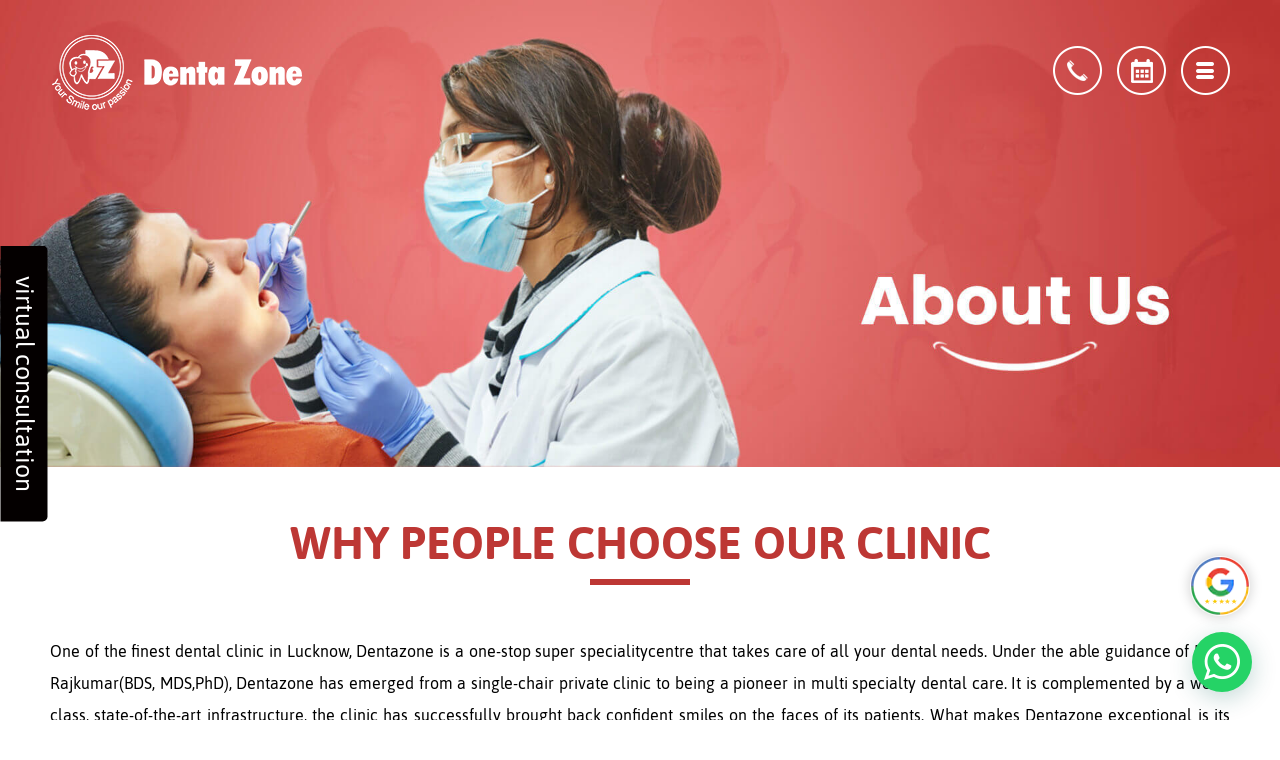

--- FILE ---
content_type: text/html; charset=utf-8
request_url: https://www.google.com/recaptcha/api2/anchor?ar=1&k=6LfR_UAaAAAAAI3LMJ6jDdx5UeBYW9wROHwn0Kb-&co=aHR0cHM6Ly93d3cuZGVudGF6b25laW5kaWEuaW46NDQz&hl=en&v=PoyoqOPhxBO7pBk68S4YbpHZ&size=normal&anchor-ms=20000&execute-ms=30000&cb=f90udxg0t95d
body_size: 49441
content:
<!DOCTYPE HTML><html dir="ltr" lang="en"><head><meta http-equiv="Content-Type" content="text/html; charset=UTF-8">
<meta http-equiv="X-UA-Compatible" content="IE=edge">
<title>reCAPTCHA</title>
<style type="text/css">
/* cyrillic-ext */
@font-face {
  font-family: 'Roboto';
  font-style: normal;
  font-weight: 400;
  font-stretch: 100%;
  src: url(//fonts.gstatic.com/s/roboto/v48/KFO7CnqEu92Fr1ME7kSn66aGLdTylUAMa3GUBHMdazTgWw.woff2) format('woff2');
  unicode-range: U+0460-052F, U+1C80-1C8A, U+20B4, U+2DE0-2DFF, U+A640-A69F, U+FE2E-FE2F;
}
/* cyrillic */
@font-face {
  font-family: 'Roboto';
  font-style: normal;
  font-weight: 400;
  font-stretch: 100%;
  src: url(//fonts.gstatic.com/s/roboto/v48/KFO7CnqEu92Fr1ME7kSn66aGLdTylUAMa3iUBHMdazTgWw.woff2) format('woff2');
  unicode-range: U+0301, U+0400-045F, U+0490-0491, U+04B0-04B1, U+2116;
}
/* greek-ext */
@font-face {
  font-family: 'Roboto';
  font-style: normal;
  font-weight: 400;
  font-stretch: 100%;
  src: url(//fonts.gstatic.com/s/roboto/v48/KFO7CnqEu92Fr1ME7kSn66aGLdTylUAMa3CUBHMdazTgWw.woff2) format('woff2');
  unicode-range: U+1F00-1FFF;
}
/* greek */
@font-face {
  font-family: 'Roboto';
  font-style: normal;
  font-weight: 400;
  font-stretch: 100%;
  src: url(//fonts.gstatic.com/s/roboto/v48/KFO7CnqEu92Fr1ME7kSn66aGLdTylUAMa3-UBHMdazTgWw.woff2) format('woff2');
  unicode-range: U+0370-0377, U+037A-037F, U+0384-038A, U+038C, U+038E-03A1, U+03A3-03FF;
}
/* math */
@font-face {
  font-family: 'Roboto';
  font-style: normal;
  font-weight: 400;
  font-stretch: 100%;
  src: url(//fonts.gstatic.com/s/roboto/v48/KFO7CnqEu92Fr1ME7kSn66aGLdTylUAMawCUBHMdazTgWw.woff2) format('woff2');
  unicode-range: U+0302-0303, U+0305, U+0307-0308, U+0310, U+0312, U+0315, U+031A, U+0326-0327, U+032C, U+032F-0330, U+0332-0333, U+0338, U+033A, U+0346, U+034D, U+0391-03A1, U+03A3-03A9, U+03B1-03C9, U+03D1, U+03D5-03D6, U+03F0-03F1, U+03F4-03F5, U+2016-2017, U+2034-2038, U+203C, U+2040, U+2043, U+2047, U+2050, U+2057, U+205F, U+2070-2071, U+2074-208E, U+2090-209C, U+20D0-20DC, U+20E1, U+20E5-20EF, U+2100-2112, U+2114-2115, U+2117-2121, U+2123-214F, U+2190, U+2192, U+2194-21AE, U+21B0-21E5, U+21F1-21F2, U+21F4-2211, U+2213-2214, U+2216-22FF, U+2308-230B, U+2310, U+2319, U+231C-2321, U+2336-237A, U+237C, U+2395, U+239B-23B7, U+23D0, U+23DC-23E1, U+2474-2475, U+25AF, U+25B3, U+25B7, U+25BD, U+25C1, U+25CA, U+25CC, U+25FB, U+266D-266F, U+27C0-27FF, U+2900-2AFF, U+2B0E-2B11, U+2B30-2B4C, U+2BFE, U+3030, U+FF5B, U+FF5D, U+1D400-1D7FF, U+1EE00-1EEFF;
}
/* symbols */
@font-face {
  font-family: 'Roboto';
  font-style: normal;
  font-weight: 400;
  font-stretch: 100%;
  src: url(//fonts.gstatic.com/s/roboto/v48/KFO7CnqEu92Fr1ME7kSn66aGLdTylUAMaxKUBHMdazTgWw.woff2) format('woff2');
  unicode-range: U+0001-000C, U+000E-001F, U+007F-009F, U+20DD-20E0, U+20E2-20E4, U+2150-218F, U+2190, U+2192, U+2194-2199, U+21AF, U+21E6-21F0, U+21F3, U+2218-2219, U+2299, U+22C4-22C6, U+2300-243F, U+2440-244A, U+2460-24FF, U+25A0-27BF, U+2800-28FF, U+2921-2922, U+2981, U+29BF, U+29EB, U+2B00-2BFF, U+4DC0-4DFF, U+FFF9-FFFB, U+10140-1018E, U+10190-1019C, U+101A0, U+101D0-101FD, U+102E0-102FB, U+10E60-10E7E, U+1D2C0-1D2D3, U+1D2E0-1D37F, U+1F000-1F0FF, U+1F100-1F1AD, U+1F1E6-1F1FF, U+1F30D-1F30F, U+1F315, U+1F31C, U+1F31E, U+1F320-1F32C, U+1F336, U+1F378, U+1F37D, U+1F382, U+1F393-1F39F, U+1F3A7-1F3A8, U+1F3AC-1F3AF, U+1F3C2, U+1F3C4-1F3C6, U+1F3CA-1F3CE, U+1F3D4-1F3E0, U+1F3ED, U+1F3F1-1F3F3, U+1F3F5-1F3F7, U+1F408, U+1F415, U+1F41F, U+1F426, U+1F43F, U+1F441-1F442, U+1F444, U+1F446-1F449, U+1F44C-1F44E, U+1F453, U+1F46A, U+1F47D, U+1F4A3, U+1F4B0, U+1F4B3, U+1F4B9, U+1F4BB, U+1F4BF, U+1F4C8-1F4CB, U+1F4D6, U+1F4DA, U+1F4DF, U+1F4E3-1F4E6, U+1F4EA-1F4ED, U+1F4F7, U+1F4F9-1F4FB, U+1F4FD-1F4FE, U+1F503, U+1F507-1F50B, U+1F50D, U+1F512-1F513, U+1F53E-1F54A, U+1F54F-1F5FA, U+1F610, U+1F650-1F67F, U+1F687, U+1F68D, U+1F691, U+1F694, U+1F698, U+1F6AD, U+1F6B2, U+1F6B9-1F6BA, U+1F6BC, U+1F6C6-1F6CF, U+1F6D3-1F6D7, U+1F6E0-1F6EA, U+1F6F0-1F6F3, U+1F6F7-1F6FC, U+1F700-1F7FF, U+1F800-1F80B, U+1F810-1F847, U+1F850-1F859, U+1F860-1F887, U+1F890-1F8AD, U+1F8B0-1F8BB, U+1F8C0-1F8C1, U+1F900-1F90B, U+1F93B, U+1F946, U+1F984, U+1F996, U+1F9E9, U+1FA00-1FA6F, U+1FA70-1FA7C, U+1FA80-1FA89, U+1FA8F-1FAC6, U+1FACE-1FADC, U+1FADF-1FAE9, U+1FAF0-1FAF8, U+1FB00-1FBFF;
}
/* vietnamese */
@font-face {
  font-family: 'Roboto';
  font-style: normal;
  font-weight: 400;
  font-stretch: 100%;
  src: url(//fonts.gstatic.com/s/roboto/v48/KFO7CnqEu92Fr1ME7kSn66aGLdTylUAMa3OUBHMdazTgWw.woff2) format('woff2');
  unicode-range: U+0102-0103, U+0110-0111, U+0128-0129, U+0168-0169, U+01A0-01A1, U+01AF-01B0, U+0300-0301, U+0303-0304, U+0308-0309, U+0323, U+0329, U+1EA0-1EF9, U+20AB;
}
/* latin-ext */
@font-face {
  font-family: 'Roboto';
  font-style: normal;
  font-weight: 400;
  font-stretch: 100%;
  src: url(//fonts.gstatic.com/s/roboto/v48/KFO7CnqEu92Fr1ME7kSn66aGLdTylUAMa3KUBHMdazTgWw.woff2) format('woff2');
  unicode-range: U+0100-02BA, U+02BD-02C5, U+02C7-02CC, U+02CE-02D7, U+02DD-02FF, U+0304, U+0308, U+0329, U+1D00-1DBF, U+1E00-1E9F, U+1EF2-1EFF, U+2020, U+20A0-20AB, U+20AD-20C0, U+2113, U+2C60-2C7F, U+A720-A7FF;
}
/* latin */
@font-face {
  font-family: 'Roboto';
  font-style: normal;
  font-weight: 400;
  font-stretch: 100%;
  src: url(//fonts.gstatic.com/s/roboto/v48/KFO7CnqEu92Fr1ME7kSn66aGLdTylUAMa3yUBHMdazQ.woff2) format('woff2');
  unicode-range: U+0000-00FF, U+0131, U+0152-0153, U+02BB-02BC, U+02C6, U+02DA, U+02DC, U+0304, U+0308, U+0329, U+2000-206F, U+20AC, U+2122, U+2191, U+2193, U+2212, U+2215, U+FEFF, U+FFFD;
}
/* cyrillic-ext */
@font-face {
  font-family: 'Roboto';
  font-style: normal;
  font-weight: 500;
  font-stretch: 100%;
  src: url(//fonts.gstatic.com/s/roboto/v48/KFO7CnqEu92Fr1ME7kSn66aGLdTylUAMa3GUBHMdazTgWw.woff2) format('woff2');
  unicode-range: U+0460-052F, U+1C80-1C8A, U+20B4, U+2DE0-2DFF, U+A640-A69F, U+FE2E-FE2F;
}
/* cyrillic */
@font-face {
  font-family: 'Roboto';
  font-style: normal;
  font-weight: 500;
  font-stretch: 100%;
  src: url(//fonts.gstatic.com/s/roboto/v48/KFO7CnqEu92Fr1ME7kSn66aGLdTylUAMa3iUBHMdazTgWw.woff2) format('woff2');
  unicode-range: U+0301, U+0400-045F, U+0490-0491, U+04B0-04B1, U+2116;
}
/* greek-ext */
@font-face {
  font-family: 'Roboto';
  font-style: normal;
  font-weight: 500;
  font-stretch: 100%;
  src: url(//fonts.gstatic.com/s/roboto/v48/KFO7CnqEu92Fr1ME7kSn66aGLdTylUAMa3CUBHMdazTgWw.woff2) format('woff2');
  unicode-range: U+1F00-1FFF;
}
/* greek */
@font-face {
  font-family: 'Roboto';
  font-style: normal;
  font-weight: 500;
  font-stretch: 100%;
  src: url(//fonts.gstatic.com/s/roboto/v48/KFO7CnqEu92Fr1ME7kSn66aGLdTylUAMa3-UBHMdazTgWw.woff2) format('woff2');
  unicode-range: U+0370-0377, U+037A-037F, U+0384-038A, U+038C, U+038E-03A1, U+03A3-03FF;
}
/* math */
@font-face {
  font-family: 'Roboto';
  font-style: normal;
  font-weight: 500;
  font-stretch: 100%;
  src: url(//fonts.gstatic.com/s/roboto/v48/KFO7CnqEu92Fr1ME7kSn66aGLdTylUAMawCUBHMdazTgWw.woff2) format('woff2');
  unicode-range: U+0302-0303, U+0305, U+0307-0308, U+0310, U+0312, U+0315, U+031A, U+0326-0327, U+032C, U+032F-0330, U+0332-0333, U+0338, U+033A, U+0346, U+034D, U+0391-03A1, U+03A3-03A9, U+03B1-03C9, U+03D1, U+03D5-03D6, U+03F0-03F1, U+03F4-03F5, U+2016-2017, U+2034-2038, U+203C, U+2040, U+2043, U+2047, U+2050, U+2057, U+205F, U+2070-2071, U+2074-208E, U+2090-209C, U+20D0-20DC, U+20E1, U+20E5-20EF, U+2100-2112, U+2114-2115, U+2117-2121, U+2123-214F, U+2190, U+2192, U+2194-21AE, U+21B0-21E5, U+21F1-21F2, U+21F4-2211, U+2213-2214, U+2216-22FF, U+2308-230B, U+2310, U+2319, U+231C-2321, U+2336-237A, U+237C, U+2395, U+239B-23B7, U+23D0, U+23DC-23E1, U+2474-2475, U+25AF, U+25B3, U+25B7, U+25BD, U+25C1, U+25CA, U+25CC, U+25FB, U+266D-266F, U+27C0-27FF, U+2900-2AFF, U+2B0E-2B11, U+2B30-2B4C, U+2BFE, U+3030, U+FF5B, U+FF5D, U+1D400-1D7FF, U+1EE00-1EEFF;
}
/* symbols */
@font-face {
  font-family: 'Roboto';
  font-style: normal;
  font-weight: 500;
  font-stretch: 100%;
  src: url(//fonts.gstatic.com/s/roboto/v48/KFO7CnqEu92Fr1ME7kSn66aGLdTylUAMaxKUBHMdazTgWw.woff2) format('woff2');
  unicode-range: U+0001-000C, U+000E-001F, U+007F-009F, U+20DD-20E0, U+20E2-20E4, U+2150-218F, U+2190, U+2192, U+2194-2199, U+21AF, U+21E6-21F0, U+21F3, U+2218-2219, U+2299, U+22C4-22C6, U+2300-243F, U+2440-244A, U+2460-24FF, U+25A0-27BF, U+2800-28FF, U+2921-2922, U+2981, U+29BF, U+29EB, U+2B00-2BFF, U+4DC0-4DFF, U+FFF9-FFFB, U+10140-1018E, U+10190-1019C, U+101A0, U+101D0-101FD, U+102E0-102FB, U+10E60-10E7E, U+1D2C0-1D2D3, U+1D2E0-1D37F, U+1F000-1F0FF, U+1F100-1F1AD, U+1F1E6-1F1FF, U+1F30D-1F30F, U+1F315, U+1F31C, U+1F31E, U+1F320-1F32C, U+1F336, U+1F378, U+1F37D, U+1F382, U+1F393-1F39F, U+1F3A7-1F3A8, U+1F3AC-1F3AF, U+1F3C2, U+1F3C4-1F3C6, U+1F3CA-1F3CE, U+1F3D4-1F3E0, U+1F3ED, U+1F3F1-1F3F3, U+1F3F5-1F3F7, U+1F408, U+1F415, U+1F41F, U+1F426, U+1F43F, U+1F441-1F442, U+1F444, U+1F446-1F449, U+1F44C-1F44E, U+1F453, U+1F46A, U+1F47D, U+1F4A3, U+1F4B0, U+1F4B3, U+1F4B9, U+1F4BB, U+1F4BF, U+1F4C8-1F4CB, U+1F4D6, U+1F4DA, U+1F4DF, U+1F4E3-1F4E6, U+1F4EA-1F4ED, U+1F4F7, U+1F4F9-1F4FB, U+1F4FD-1F4FE, U+1F503, U+1F507-1F50B, U+1F50D, U+1F512-1F513, U+1F53E-1F54A, U+1F54F-1F5FA, U+1F610, U+1F650-1F67F, U+1F687, U+1F68D, U+1F691, U+1F694, U+1F698, U+1F6AD, U+1F6B2, U+1F6B9-1F6BA, U+1F6BC, U+1F6C6-1F6CF, U+1F6D3-1F6D7, U+1F6E0-1F6EA, U+1F6F0-1F6F3, U+1F6F7-1F6FC, U+1F700-1F7FF, U+1F800-1F80B, U+1F810-1F847, U+1F850-1F859, U+1F860-1F887, U+1F890-1F8AD, U+1F8B0-1F8BB, U+1F8C0-1F8C1, U+1F900-1F90B, U+1F93B, U+1F946, U+1F984, U+1F996, U+1F9E9, U+1FA00-1FA6F, U+1FA70-1FA7C, U+1FA80-1FA89, U+1FA8F-1FAC6, U+1FACE-1FADC, U+1FADF-1FAE9, U+1FAF0-1FAF8, U+1FB00-1FBFF;
}
/* vietnamese */
@font-face {
  font-family: 'Roboto';
  font-style: normal;
  font-weight: 500;
  font-stretch: 100%;
  src: url(//fonts.gstatic.com/s/roboto/v48/KFO7CnqEu92Fr1ME7kSn66aGLdTylUAMa3OUBHMdazTgWw.woff2) format('woff2');
  unicode-range: U+0102-0103, U+0110-0111, U+0128-0129, U+0168-0169, U+01A0-01A1, U+01AF-01B0, U+0300-0301, U+0303-0304, U+0308-0309, U+0323, U+0329, U+1EA0-1EF9, U+20AB;
}
/* latin-ext */
@font-face {
  font-family: 'Roboto';
  font-style: normal;
  font-weight: 500;
  font-stretch: 100%;
  src: url(//fonts.gstatic.com/s/roboto/v48/KFO7CnqEu92Fr1ME7kSn66aGLdTylUAMa3KUBHMdazTgWw.woff2) format('woff2');
  unicode-range: U+0100-02BA, U+02BD-02C5, U+02C7-02CC, U+02CE-02D7, U+02DD-02FF, U+0304, U+0308, U+0329, U+1D00-1DBF, U+1E00-1E9F, U+1EF2-1EFF, U+2020, U+20A0-20AB, U+20AD-20C0, U+2113, U+2C60-2C7F, U+A720-A7FF;
}
/* latin */
@font-face {
  font-family: 'Roboto';
  font-style: normal;
  font-weight: 500;
  font-stretch: 100%;
  src: url(//fonts.gstatic.com/s/roboto/v48/KFO7CnqEu92Fr1ME7kSn66aGLdTylUAMa3yUBHMdazQ.woff2) format('woff2');
  unicode-range: U+0000-00FF, U+0131, U+0152-0153, U+02BB-02BC, U+02C6, U+02DA, U+02DC, U+0304, U+0308, U+0329, U+2000-206F, U+20AC, U+2122, U+2191, U+2193, U+2212, U+2215, U+FEFF, U+FFFD;
}
/* cyrillic-ext */
@font-face {
  font-family: 'Roboto';
  font-style: normal;
  font-weight: 900;
  font-stretch: 100%;
  src: url(//fonts.gstatic.com/s/roboto/v48/KFO7CnqEu92Fr1ME7kSn66aGLdTylUAMa3GUBHMdazTgWw.woff2) format('woff2');
  unicode-range: U+0460-052F, U+1C80-1C8A, U+20B4, U+2DE0-2DFF, U+A640-A69F, U+FE2E-FE2F;
}
/* cyrillic */
@font-face {
  font-family: 'Roboto';
  font-style: normal;
  font-weight: 900;
  font-stretch: 100%;
  src: url(//fonts.gstatic.com/s/roboto/v48/KFO7CnqEu92Fr1ME7kSn66aGLdTylUAMa3iUBHMdazTgWw.woff2) format('woff2');
  unicode-range: U+0301, U+0400-045F, U+0490-0491, U+04B0-04B1, U+2116;
}
/* greek-ext */
@font-face {
  font-family: 'Roboto';
  font-style: normal;
  font-weight: 900;
  font-stretch: 100%;
  src: url(//fonts.gstatic.com/s/roboto/v48/KFO7CnqEu92Fr1ME7kSn66aGLdTylUAMa3CUBHMdazTgWw.woff2) format('woff2');
  unicode-range: U+1F00-1FFF;
}
/* greek */
@font-face {
  font-family: 'Roboto';
  font-style: normal;
  font-weight: 900;
  font-stretch: 100%;
  src: url(//fonts.gstatic.com/s/roboto/v48/KFO7CnqEu92Fr1ME7kSn66aGLdTylUAMa3-UBHMdazTgWw.woff2) format('woff2');
  unicode-range: U+0370-0377, U+037A-037F, U+0384-038A, U+038C, U+038E-03A1, U+03A3-03FF;
}
/* math */
@font-face {
  font-family: 'Roboto';
  font-style: normal;
  font-weight: 900;
  font-stretch: 100%;
  src: url(//fonts.gstatic.com/s/roboto/v48/KFO7CnqEu92Fr1ME7kSn66aGLdTylUAMawCUBHMdazTgWw.woff2) format('woff2');
  unicode-range: U+0302-0303, U+0305, U+0307-0308, U+0310, U+0312, U+0315, U+031A, U+0326-0327, U+032C, U+032F-0330, U+0332-0333, U+0338, U+033A, U+0346, U+034D, U+0391-03A1, U+03A3-03A9, U+03B1-03C9, U+03D1, U+03D5-03D6, U+03F0-03F1, U+03F4-03F5, U+2016-2017, U+2034-2038, U+203C, U+2040, U+2043, U+2047, U+2050, U+2057, U+205F, U+2070-2071, U+2074-208E, U+2090-209C, U+20D0-20DC, U+20E1, U+20E5-20EF, U+2100-2112, U+2114-2115, U+2117-2121, U+2123-214F, U+2190, U+2192, U+2194-21AE, U+21B0-21E5, U+21F1-21F2, U+21F4-2211, U+2213-2214, U+2216-22FF, U+2308-230B, U+2310, U+2319, U+231C-2321, U+2336-237A, U+237C, U+2395, U+239B-23B7, U+23D0, U+23DC-23E1, U+2474-2475, U+25AF, U+25B3, U+25B7, U+25BD, U+25C1, U+25CA, U+25CC, U+25FB, U+266D-266F, U+27C0-27FF, U+2900-2AFF, U+2B0E-2B11, U+2B30-2B4C, U+2BFE, U+3030, U+FF5B, U+FF5D, U+1D400-1D7FF, U+1EE00-1EEFF;
}
/* symbols */
@font-face {
  font-family: 'Roboto';
  font-style: normal;
  font-weight: 900;
  font-stretch: 100%;
  src: url(//fonts.gstatic.com/s/roboto/v48/KFO7CnqEu92Fr1ME7kSn66aGLdTylUAMaxKUBHMdazTgWw.woff2) format('woff2');
  unicode-range: U+0001-000C, U+000E-001F, U+007F-009F, U+20DD-20E0, U+20E2-20E4, U+2150-218F, U+2190, U+2192, U+2194-2199, U+21AF, U+21E6-21F0, U+21F3, U+2218-2219, U+2299, U+22C4-22C6, U+2300-243F, U+2440-244A, U+2460-24FF, U+25A0-27BF, U+2800-28FF, U+2921-2922, U+2981, U+29BF, U+29EB, U+2B00-2BFF, U+4DC0-4DFF, U+FFF9-FFFB, U+10140-1018E, U+10190-1019C, U+101A0, U+101D0-101FD, U+102E0-102FB, U+10E60-10E7E, U+1D2C0-1D2D3, U+1D2E0-1D37F, U+1F000-1F0FF, U+1F100-1F1AD, U+1F1E6-1F1FF, U+1F30D-1F30F, U+1F315, U+1F31C, U+1F31E, U+1F320-1F32C, U+1F336, U+1F378, U+1F37D, U+1F382, U+1F393-1F39F, U+1F3A7-1F3A8, U+1F3AC-1F3AF, U+1F3C2, U+1F3C4-1F3C6, U+1F3CA-1F3CE, U+1F3D4-1F3E0, U+1F3ED, U+1F3F1-1F3F3, U+1F3F5-1F3F7, U+1F408, U+1F415, U+1F41F, U+1F426, U+1F43F, U+1F441-1F442, U+1F444, U+1F446-1F449, U+1F44C-1F44E, U+1F453, U+1F46A, U+1F47D, U+1F4A3, U+1F4B0, U+1F4B3, U+1F4B9, U+1F4BB, U+1F4BF, U+1F4C8-1F4CB, U+1F4D6, U+1F4DA, U+1F4DF, U+1F4E3-1F4E6, U+1F4EA-1F4ED, U+1F4F7, U+1F4F9-1F4FB, U+1F4FD-1F4FE, U+1F503, U+1F507-1F50B, U+1F50D, U+1F512-1F513, U+1F53E-1F54A, U+1F54F-1F5FA, U+1F610, U+1F650-1F67F, U+1F687, U+1F68D, U+1F691, U+1F694, U+1F698, U+1F6AD, U+1F6B2, U+1F6B9-1F6BA, U+1F6BC, U+1F6C6-1F6CF, U+1F6D3-1F6D7, U+1F6E0-1F6EA, U+1F6F0-1F6F3, U+1F6F7-1F6FC, U+1F700-1F7FF, U+1F800-1F80B, U+1F810-1F847, U+1F850-1F859, U+1F860-1F887, U+1F890-1F8AD, U+1F8B0-1F8BB, U+1F8C0-1F8C1, U+1F900-1F90B, U+1F93B, U+1F946, U+1F984, U+1F996, U+1F9E9, U+1FA00-1FA6F, U+1FA70-1FA7C, U+1FA80-1FA89, U+1FA8F-1FAC6, U+1FACE-1FADC, U+1FADF-1FAE9, U+1FAF0-1FAF8, U+1FB00-1FBFF;
}
/* vietnamese */
@font-face {
  font-family: 'Roboto';
  font-style: normal;
  font-weight: 900;
  font-stretch: 100%;
  src: url(//fonts.gstatic.com/s/roboto/v48/KFO7CnqEu92Fr1ME7kSn66aGLdTylUAMa3OUBHMdazTgWw.woff2) format('woff2');
  unicode-range: U+0102-0103, U+0110-0111, U+0128-0129, U+0168-0169, U+01A0-01A1, U+01AF-01B0, U+0300-0301, U+0303-0304, U+0308-0309, U+0323, U+0329, U+1EA0-1EF9, U+20AB;
}
/* latin-ext */
@font-face {
  font-family: 'Roboto';
  font-style: normal;
  font-weight: 900;
  font-stretch: 100%;
  src: url(//fonts.gstatic.com/s/roboto/v48/KFO7CnqEu92Fr1ME7kSn66aGLdTylUAMa3KUBHMdazTgWw.woff2) format('woff2');
  unicode-range: U+0100-02BA, U+02BD-02C5, U+02C7-02CC, U+02CE-02D7, U+02DD-02FF, U+0304, U+0308, U+0329, U+1D00-1DBF, U+1E00-1E9F, U+1EF2-1EFF, U+2020, U+20A0-20AB, U+20AD-20C0, U+2113, U+2C60-2C7F, U+A720-A7FF;
}
/* latin */
@font-face {
  font-family: 'Roboto';
  font-style: normal;
  font-weight: 900;
  font-stretch: 100%;
  src: url(//fonts.gstatic.com/s/roboto/v48/KFO7CnqEu92Fr1ME7kSn66aGLdTylUAMa3yUBHMdazQ.woff2) format('woff2');
  unicode-range: U+0000-00FF, U+0131, U+0152-0153, U+02BB-02BC, U+02C6, U+02DA, U+02DC, U+0304, U+0308, U+0329, U+2000-206F, U+20AC, U+2122, U+2191, U+2193, U+2212, U+2215, U+FEFF, U+FFFD;
}

</style>
<link rel="stylesheet" type="text/css" href="https://www.gstatic.com/recaptcha/releases/PoyoqOPhxBO7pBk68S4YbpHZ/styles__ltr.css">
<script nonce="ElekbB7dF1TMcftxMUT0mA" type="text/javascript">window['__recaptcha_api'] = 'https://www.google.com/recaptcha/api2/';</script>
<script type="text/javascript" src="https://www.gstatic.com/recaptcha/releases/PoyoqOPhxBO7pBk68S4YbpHZ/recaptcha__en.js" nonce="ElekbB7dF1TMcftxMUT0mA">
      
    </script></head>
<body><div id="rc-anchor-alert" class="rc-anchor-alert"></div>
<input type="hidden" id="recaptcha-token" value="[base64]">
<script type="text/javascript" nonce="ElekbB7dF1TMcftxMUT0mA">
      recaptcha.anchor.Main.init("[\x22ainput\x22,[\x22bgdata\x22,\x22\x22,\[base64]/[base64]/[base64]/[base64]/cjw8ejpyPj4+eil9Y2F0Y2gobCl7dGhyb3cgbDt9fSxIPWZ1bmN0aW9uKHcsdCx6KXtpZih3PT0xOTR8fHc9PTIwOCl0LnZbd10/dC52W3ddLmNvbmNhdCh6KTp0LnZbd109b2Yoeix0KTtlbHNle2lmKHQuYkImJnchPTMxNylyZXR1cm47dz09NjZ8fHc9PTEyMnx8dz09NDcwfHx3PT00NHx8dz09NDE2fHx3PT0zOTd8fHc9PTQyMXx8dz09Njh8fHc9PTcwfHx3PT0xODQ/[base64]/[base64]/[base64]/bmV3IGRbVl0oSlswXSk6cD09Mj9uZXcgZFtWXShKWzBdLEpbMV0pOnA9PTM/bmV3IGRbVl0oSlswXSxKWzFdLEpbMl0pOnA9PTQ/[base64]/[base64]/[base64]/[base64]\x22,\[base64]\x22,\x22w5QWw6g6wqY4Ny5rRcKUwrZTwrrCv1bDm8KEHQDCnjPDjcKTwpVbfUZPIRrCs8OLBcKnbcKVRcOcw5QswqvDssOgIcOQwoBIIsOtBH7DrylZwqzCjsOlw5kDw6XCscK4wrc/[base64]/DqMO+TcOuwoQ9FsKnPWDCj8Oqw4PChUTCkShVw5zCicOOw78ZcU1mF8KQPRnCtSXChFUgwqnDk8Onw7LDhxjDtxVPOBVtbMKRwrsSDsOfw61uwoxNOcK4woHDlsO/w7M1w5HCkThfFhvClMOMw5xRbsKLw6TDlMKzw4jChho+wqZ4ShUPXHoEw7pqwplOw4RGNsKUAcO4w6zDgGxZKcOrw7/Di8O3BE9Jw43CnUDDskXDlB/Cp8KfcDJdNcOtSsOzw4hKw6zCmXjCh8Omw6rCnMOew5MQc1B+b8OHexnCjcOrDxw5w7UXwr/DtcOXw4PCucOHwpHCmR1lw6HCmsKtwoxSwozDkhh4wprDjMK1w4BhwpUOAcKxN8OWw6HDq1BkTRVDwo7DksKEwrPCrF3DtkfDpyTCuUHCmxjDjX0YwrYHWCHCpcKKw5LClMKuwpZIAT3CrcKgw4/DtUx7OsKCw6XCvyBQwo5cGVwkwoA6KFnDrmM9w5ccMlxxwoPChVQOwrZbHcKAdQTDrXDCn8ONw7HDmcKBa8K9wqY+wqHCs8Kowo1mJcOKwq7CmMKZKMKKZRPDsMOYHw/DumJ/P8KuwpnChcOMesKfdcKSwqzCqV/DryTDuATCqQvCt8OHPAwkw5Viw6DDosKiK37DjmHCnQMUw7nCusK3GMKHwpMXw61jwoLCkMOSScOgKmjCjMKUw7PDmR/[base64]/Dh8ODUnbDnsObBkkgwr5DKMOMw4jCoBzCiW3ChyXDlcKQwqzCosOlCsKdCjnDrl50w6lmRsOfwr4Uw4IDNMOyMQbCrMKfR8K/[base64]/CqMOERsK1HGBOIMOgMh7Dg1TCqkTDqsKFRsOiw68XIMOIw5PCp2wPwrbChcKjbsKzwprDvz3DvGhvwpZ2w7cXwoVJwo8Gw7FcQMKfScKAw4PDr8OAOMKgESHDqiIZe8Ovwo/DnsOxw45cTMOLF8Ouw7PDjsOvWkFgwp/CjXzDn8OHesOAwrHChQTCmT1XSMOtND5hYMKZw7N6wqdHwpzCmcKwKxF4w6/DmQzDp8K/eAhyw6PClS/CjcOAwpnDkFLCnkcmDU/CmiUyDMKBwoDCjQzDmcOrJSXCuDtvI0BaZsO9YmvCkcKmwpYswqZ+w4MICsK/[base64]/CsTIJw6vDh8OrRhjDhAc6w7vCocKYw7bCgcKRfHhTRk1LH8Kdwr4gIMOsLjl5w4J0wpnCkG3DusOFw7EDRmBnwqhWw6J+w4LDhz7CsMO8w4sewrkDw6/[base64]/DoCsQEMKiGSxHcAYOD0suISzClWLDpEnDsCspwrYuw65deMKGJXwIB8KAw53CsMOVw7zCk3Raw6UzesKdQcKGUFnCjH5Pw5J7CVTDmi3CscOXwqHCpHp5azzDtQtvVcO7wotzBxJ3UU5uRk9YGE/Ck0zCvsKyODvDphzDoTHCiTjDlDrDrxrCjRjDs8OvFMKbN1TDlsOlXm8VH0d+ZhnDhmgxSlBwT8KyworDg8KURcKTe8OwIcOUcRgUInpFw4TCscOWEnplw6rDhVPCg8OKw73Dth3CuGhAw4EZwrslMMK0wqnDmHIxwqfDnn/ChcKhKMOsw5EcFsKsXBVtFsO+w7tuwrTCgz/DicOQw5HDpcKvwrMRw6nCnU/DiMKWHMKHw6rDlMO6wrTColHConUjXW/CszUEw4M6w5/DuBfDvsK+wonDoholF8K5wonDjcKiAsKkwr8/[base64]/CmsOgw78Ww6wvw4ktw5FDwotBwo/[base64]/w5tpw5TDoSzDs2ENPsOMLMOkezpFwqEvSsKlQ8OLWQZdCEnDvynDlkjCkT/[base64]/Cs8KHEwh5KX7Dn8OAw5sOw4HDusK7IlcwwrRmasOBeMK6bATDiG43w5RDwrLDjcKtPMOcdQcXw7vChGFxw5nDiMOZwpDCvEEDfBHCpMO1w4t9LGYVJsKlGVx1w6xTwpI/U3jDjMOGK8O8wohzwrZawpwdw7VHwpcPw4/CnE/Dgm0mQ8OsHSdtOsODE8OlKS3CtzQrFDIGGSIkVMKAwoNWwowPw4TCjMKiOcOhCcKvw53Dg8OfLxbDoMKYwrjDglsGw51gw6nDqcKWCsKCNsO4Gg5cwotgC8OmFXoCwrLDrULDt1h7w6pRFDDDmMK7DXJ/LjbDscOqwp8BH8KJw73ChsO4wobDpwAYHE3CucK+w7jDtQE5w4nDjsOzwoU1wo/DocKjwoDCgcKZZxIqwpDCtlvDslAPwqnCqcKGwpctCsKzw4kWCcKRwq4kGsKWwqHDr8KCSMOmX8KMw4jCgljDi8KHw6gPRcOzLMKtUsOBw67Cr8O5BMOxSybDriFmw5QDw6TDvMOzC8K+FsO4OMOUTFwpWSrDsynDmMKdC2wdw4w/w7XCln1tNFHCqyFzJcONI8O/wo/DosO5wpPCrgLCtlvDk3ZKw6fDtQvCrsOLw57DlAXDv8Omw4R+wqMsw6sIwrZpLw/CtkTDsHExwoLDmHtmWMOZwqdvw41/V8OBwr/CisOMAsKbwo7DlCvCjwLCpCDDtcKHCx59wr91ZWxewr3DvWs8PQXCh8K2H8KiE3TDlsOLZMOYVMKebVXDrzvCrMOYeFUzRcOmbcKcw6nDsmDDp1gbwp/DosOiVcOsw73CgWXDl8OtwqHDhMKEIMOWwoHDrgFHw4xPMsK3wpLDlCROe1/CmzZ3w6HDncKteMOPwo/DhsKUD8OnwqdTAsKyXsKqG8OoSWh6w4pUw6pKwqJqwrXDoE1dwrBCb2HCm1MkwrDDu8OLDiE6b2J/VjzDlsOmwqDDvDVww5QwCiROHWZcwrgtTEcjPkUSW3rCogtpwq3DggXCocKLw7PCo0FkOXsZwrDDnl3CisKqw7Vfw5JPw6LDjcKow4IgEiDCscK/wpAHwottwozCn8Kzw6jDqW1BWhRQw4gGMFo6S3PDiMKWwq97Vy0VdWM+w77CmUbDkD/ChSjCuwnDlcKbeA0aw43DoCNaw4LClsOEKRjDhMOUVcKHwo1uXcKXw6RWFAHDr3XDi3PDhF9CwoJ+w796bsKuw71NwpdfLEdlw6rCsjzCmFowwr58ey/DhcKhRwQ8wp4GfsO/[base64]/CvMO5YipEw6Nvw5VFIUzDpwd2LMO5woliworDtgpqwpUFWMOPVcKgwrvCjsKewrbDp3s7wqQLwqXCk8OHwrnDsmPDlcK4F8Klw7zCkC1CeF48CynCsMKlwoFww7ZawrUwPcKDPsKNwq3DpxLCt1wOw69OLGDDp8KvwqRMamdsIMKLwqU3ecOaEnZiw7lDwpx/HQDCh8OPw4TDq8K6NgB6w7XDjsKHwpnDpgzDkUjDqnDCuMOGw4lbw6Vnw47DvgvCoBMNwqowNi/[base64]/DlXfCtFwEZ1ZEBsOINVd5UVPDkmLDoMOGwqTDlsOBVG/[base64]/CiMKsw4QQNsKkRMO6fBJ7w4hSwoDCuDHCucKqw7zDmcKdw4DDnjcEwpHDqUIpwo/DjcKoQsKiw7zClsKwWUrDicKtT8KPKsKvw45VI8O1LG7DpcKbFxLDhMOnwonDtsO1NMKAw7zDkUXDnsOnZ8KnwoMBKA/DtMKXPsOMwrhbwrI6w7AZHMOoYlVXw4ltw7s4TcKPwpvDpTVZOMOaGSN9w4fCssOCw4ZAw44Bw44LwoDDqsKnXMOeEcOcwo91w6PCrlLCh8KPMnYpE8O6FcKwS2hUU3jCjcOKQ8O/w6suJcKtwoBgwodawqVufsKDw77Cu8O5wq4oPcKSQcOhbgzCnMKYwq/CgcKSwrfDvi9FBsK5w6HChn83wpHDg8OfVsOIw57CtsO3FFhHw57CrxcvwqrDk8K7JUdLScOlWWPDisOawovCjyN4AcOJBDzDvcOgayksHcO+e00Qw6fCiWpSw71PIC7Dt8OwwpfDlcO7w4rDgcK/[base64]/[base64]/DtyHDtUfDq8KTw51DwoJuHDHDvhAQwq7CoMKZw7pXZsKSTTLDpBvDo8Ofw4ECUMKLw6FWdsOOwqzCmsKMw4HDosK/[base64]/TsOQw53DrMOyw5HCosOvegfCpsOYw4YTw4jDv39lwpdKw7HDmycIwrTCp0Qgw5/CrsKfBlc/[base64]/[base64]/[base64]/wqAcbcOXSMOIwrZPQcO+TnwVwqfCmMKwUMOVw7DDpW9wDsKJwqjCosOSWw7DmsO/QsO4w4jCjMKyYsO0D8Ofw4DDt14bw5A8wrjDvSVpX8KDbwpMw63CqgHCjMOlWMOXaMOPw5/Ck8OVYcK1wovDo8OvwpNvRlcFwq/Cv8KZw4lMT8O2d8Okwpd8XMKfw6FJw7jCm8OteMKXw5rDkcKnSFzDvg/Dt8Kkw7zCqMK3SQxnOMO4UMOhw6wOw44+T21iDBJQwpTCj1nClcKJfCjDq3bDh0ZtSSbDsQwWWMKUasKHNlvCm23DusKowolzwpA3JD/CqcKDw5UcDCTCtQ3DtSh+O8Osw77DgT9pw4LCrcOFEmUxw43CksO6SFPCuXdVw4BFbsKPc8KfwpDDi13Dt8OwwqvCpMK5wpx9fsOSw47CqRYxw6LDksOafXbChz0dJQjCn3bDjMOEw5RKIQnDiWDDvcKZwqYCwp7DvlfDoQAvwr7CiiHCncOMMXoMRGzCkRfDmcO/w73Ch8K0anrChSvDgcOAYcK+w4PCgDBow4w1GsKtdU1YYMO5w5gMwoTDo0NgT8KlAR5Ww6rDvMKMw4HDtsK2wr/CiMKuw68GOsK6woFdwq/[base64]/[base64]/DmXnDkBh0w6B0RhvCpk03w7DDsQ4wwojDgsOjw5fCqATCg8K8wpJuw4fDnMOBw4Jgw65Aw4nChw/Ct8O7Z1IoVcKMMDsQGcOIwr3CucOGw7XCoMK9w5zCmMKPXG7DpcOrwpnDvsOsFVQjw5RWCAgZFcKbMMKEbcK8wrISw5k4GDYgw7zDhl15w5Iqw6fCnikfwpnCssK1wrjCugJ/bQReVT/CmcOqJAVNwqR/QMKXw7tJUMOpGcKZw67DnwDDuMOBw73CkgJzw5jDigfCisK9f8Kow5/[base64]/bMKvwqHCsHdgwq3ClxMwZMO1IB4ePcOEw5tqwrhhw6XDmcOLHGp5woksRMOLwphMw73CiU/CumHCjV8FwoLCin9ow5wUF2XCtRfDkcOkOsO9bRsDXMOIQsOfMhDDqDDCgcKnew3Dv8Onw7vCoAUrW8OlccOXwrFwYsO2w43DtyM5wpjDhcKdIgDCqzLCusKOw4jDoBPDiFEka8K/HhvDp0jCnMOvw50gQ8KIdhUlTMKVw7XDhDXDqcKsW8OcwrLDn8Kpwr0LZC/ChkDDtw41w4Blw6vDvsKzw6PCu8KSw7fDph9ATcK8f1YAdV7DgVgJwoPCv3fDqlDCmcOQwoZpw78qGcK0XsOgacKMw7ZfQjzDjMKAwpVUWsOQZwXCqMKUwoXDpcOOdQvCuyYiasK4w6vCuxnColrCqBDCgMKnN8OLw7t2f8OeXEo0L8OWw6nDncKcwoQ4WSLCh8Okw6/[base64]/CrU/Cv30twolxw6PDnMKFw5nDg03DscKow4nCmcOJw7N3McO6I8O4GzNsamcERsOkw5h/wp1cwpcNw7ttw6hnw7IJw5LDkcOdXDBDwp4oTSzDu8KFM8KPw63CvcKSCcOrUQnDgiTCkMKUWR7CuMKUwrTCtcOVTcO0WMOQDMKzYRvDncKcZ1UfwqNbFMOSw6Jfwo/[base64]/Ds8O7NE/[base64]/Ch8KkB8KIO8Khwo1YwrbDjnDCtFfCpg3DpsKnG8ObCUhtNxhkQcK0MMOURsOlfUw5w4/Cjl/Cv8OTQcKTwqrDpsOdw7BxF8KpwovCvA7CksKjwpvDrSNZwp15w4zCgMKsw67Di07DsxEqwpvCu8KZw4AkwrHDqHc+wqfCk1RhFsOtPsOHw5dxwrNGw4HCs8OIOD9Ew5Rzw7nCvHzDsETDrAvDs30zw6FeRsKEG0/Cmhs6WXkXA8KowqbClhxFw57DocOCw57DpHNhF2Nqw7zDgE7DsksBI1lxTMKRw5s4ZMK3wrnDuAEjHMOCwpfCrMKnVcO9LMOlwr9sQsOCAhQ0Z8Kow5XCnsKUwrNLw5wVTVrCoijDrcKgw5TDrMKuNS4mT3QaThfDqRHDkRPDsCJywrLCpF/DqCbCssKQw78mwrgHbGocGMKNw6rDiShTwr3CsgMdwofCk25aw4AmwoYsw68EwoXDucOKBsO5w45cQX88w77DqHzDvMK6Xk4cwqnCnBxkG8KRLHolBidvCMO7woTCssKWUcKOwrTDuT/DuF/[base64]/Cumw0A8O7T8OKwotfw4PCp8OddsKfw63ClzHCng7CiSslScKmSA8rwojCgyhyFMOjwrPCi2HDgxsuwq1SwoUQC0PChhTDokPDgirDj1HDhzvCgsOIwqArw55Qw6TChEJuwoNRw6bCliDDvcOAw5vCh8OJPcKvwolFVRQ0wpbDjMODw5M6wo/CgcKvDDrDuSvDo07DmMOaacOEw5Bpw51ywoVewocow74Tw4TDmcKtVsO5wpLDmcK9SMKuQsO/McKcKcOcw4/Ch3RKw6A1wpYBwoHDkGLDv2jCszHDq1/DsDvCgjsmfBgOwp3CgCfDvMKuSx5BNB/DgcKKRy/[base64]/DuMOGYlcpXMOQw7hzw5bCnyYiwrrDu8KzwqHCisKFwqjCncKZLsKkwqxDwpADwol+w7/DvTAYwpXDviHDilXCow5pRsKBwpVhw4NQPMOgwrbCpcKQWWzDvzkIQF/[base64]/DssOFw7YpwoIYYcOJVnQYJzxRZm7Dq8KSw7QJwr8Hw5/[base64]/w4PDusObwpbCrcOKLsKrUht5FCfDp8Kqw5UUwpJOd1A0wqDDhFLDhcKWw7/CvsOrw6LCqcKTwopKd8K/WkXCnVfDh8O/[base64]/CuzAzwphmUUrCqMKlwrzCrxLCoBzDjCwww7fDmMKewoU8w7NnPRTCosKrwq/DtMOER8OKIsKFwoULw7gobCLDosKnwpDClAwUZ2rCmsOmV8Kmw5RZwrrCqmxXT8OnNMOpP0vCum9fMG3Dgg7DucOfwqVAN8KjX8KwwpxjOcKdLcOJw6DCt1/[base64]/DmjzDhQLDq3IDwozDjcKETMKnJcKLB2UhwpExw64OcSLDpDkuw5/[base64]/[base64]/DlMOrw7rCk3TDoSAMw6rCkx0/RWNdwoF1T8ODIsOpwrXChV7CkjfCvcKLUsKULShoVzQOw6nDg8Kxw4zCrx5iATfCjUYlDMOBKSl1ZR/DmkLDiAUpwqA6wpYFYcKzwrRJw5QawpVGUcOFT0EXFl7Cs0nChA0fYTkBfRTDgMKew7ctwpPDusOww4YtwrLCmsKnbzIjwpnDpxPClWM1aMObRcOUwpLDgMOKw7HCtsOlSw/DpMO1PCrDoBVhOHNmwowuw5ULw5TCi8OgwoXDpsKTw5ojWW/[base64]/w47DtsKMPMOEwqZhbxE+wpXClMKmNmvChyppwoAEw417KMK3QmAWUMKcMmnDsTBbw69QwobDosOLLsKQOMKjw7hEw73CssOmacKOc8OzVMKNHhkGwqbCucOfIw3CnhzDksKbBUAaWzUbIDDCjMOnI8Kfw5paIMKiw4BCEiLCvyPCq0HCj2bClsO/fwrDmsOuR8Kbw60GTsKqPDnCscKXcg9pQMKaFwVCw69iesKwcXbDlMOZwozCskRwVMK/Xwwhwo4xw6jClsO+IMK9UMO5w412wrfDgMK5w4vDu2UbI8O6wop8wrrDpnEnw43DiR7CksKewo02wojChlTDrTs8w4FSTcOww4PCi3XCj8KUwpLCpsKEw75XL8KdwrojLMOmY8OyEcOXw77DlzA5w7d0TBwzGUIRdx/DpcKjFybDpMObTsOJw4bDnBTDiMKsLTQBJsK7Rzs1EMO2aRXCiTIDC8Omw5XDrsKZGm7Dhl3DosOhwrDCi8KFVcKMw67DuRrCnsKIwr59wocLTj7DumELwpghwpREOGhbwpLCqsKBR8OsVVLDi28twrPDrMOPw5rDrUNfw6/DocKCWMKIXxpCSQbDoWJRUsKgwrrDt00DKmBQSwLDkWTDsgIDwog9LVfCkhDDvShxJsOnwrvCuULDgMOcZ19Bw6lJUXhiw4TDn8Ouw64PwrYrw5lpwo7DnRQrdnzCkGklcsKfN8K+wr/DrBfCnjHCqQZ8V8K0wo1HEBvCssO4wp3CvwTCvMO8w63Dt21dDjzDmDbDkMKHwpNuwovChXJrwq7DgmMhw5jDqWEcF8K+a8KLIMKSwpJ2w7rDusOib0vDpzTCjhLCu3rCrlrDhkDDpg/CmMOwAMKVK8KbBsOeUVnCkUxqwrDCnlkVO01BIQLDlz3Cqx7CocKXFEFwwpgjwp91w6LDj8O3UUAQw7nChcK5wrvDicKVw6/DqsO5fVjCvD8WVcKhwprDqRdQwqECYDDCp3pbw7DDicOVfDHDucO+bMKBw6rDny86C8OXwofDujJoJ8O0w7FZw5Fsw6vCgC/CsjF0G8Kbwrx9w7Uww4MhZsOMUyzDgMKFw7E5e8KGS8KnKEPDq8K6L0Elw6EMw57CtsKJXi/[base64]/DqcK3w7/[base64]/CvgF5JGbDm8OGw5QMOTxbw7nDuAnCgMKlw4N3w5vDqwrChyRIThbDqgjDuj8ZMhrCjxzCqsKgw53CmsKuw6IMG8OrWsOvw5fCiSfCjQvCvDjDqCLDiVzCncOyw7trwqxsw6lxfT/Ck8OMwoLDmMKjw6TCulnDrsKcw75+GikswoECw4sbFl3CjcOHwqghw6h8NEvDgMKNWsKQTHQmwrVVH3fCu8KMwq3DrMOvbmzCkynDvsO0XMKpEsKtw6rCpsKxHAZqwp3CvcKZIMKsGBPDg2rCscO3w4ABICnDqh/[base64]/bAktwp/[base64]/[base64]/McOhIMKzwpNNXsKdOMKjw7wSP3hsLjd+wp3Djk7CtWYhNMO/bWTDqsKJJG3CoMKTH8OVw6BKKkDCghJSdjPDgW1awpBDwpzCpUJWw4sQAsKSC1gTHsOUw6k+wrxUTEtOHMOpw44EXsK/VsOQesO6RHrCocOvw4FRw7zDnMO9w4LDq8KaZB/Dg8KpBMOVAsKmBVfDtC3DqMOiw7fCv8OXw7RgwrzDmMOFw73CsMOPc3xAO8Kewq1tw5HCq1J4QGfDi1EnU8O9woLDlMOJw4gtXsKyK8OaT8Kbw6bCuCdON8Osw5jDsl/CgsOseD4Kwq/DsUkKP8KxJWXCiMKzw51kwo9Dwp3Dm0RKwrPDucKtw7DCpWBrwprDk8KbLH1BwqHCkMKaUMKWwqRIfwpXw6wzwrLDuyoYw43CqiVZXB7DrTbCmw/DnsKOPsOewrIaUDjCqTPDvFjChjXCo3VjwrIPwo5Ww4TCgg7CiibCrcOEa1zCtFnDj8OsL8KiMCpuNV3CmEQgwpLDo8KKw5rCoMK9worDtzzDn3fDtnXDnhrDscKAQsK/wqkLwqtPW0pZwonDmU9vw6cqBHZGw7ZVWMKQEi7DvHIKwr93b8KROMOxwrEXw5jCusKrd8O0K8OWNV8uw73DosOfRFVqdsKywohnwo/Djy7Dj3/[base64]/DpcKbWcKaw6VCccOdScKWbzDDhsOIMEA6w4HCvMKKZcKFMjzDgFXCg8KoTcKjWMOhcMOUwrwwwqzDp394w5E5dsOGwoHDp8OudxgMw7PChMOkQsK9ck5mw4NtbMOgwpxxDsK1bMOHwr8zwrnCgVckDsKsEcKlLRjDqsOVUMOYw7/DsQEfKlN1DEB0NgMrw6LDiiR8SsO/w4vDk8O4wpfDrcONfMOPwo/DssOOw4HDvRNmaMOVaxrDrcOww45Kw4zDhMOuGsKkOUbDlTHDgzd2wqfCjsOAw5t1bjI9Z8OFa2HClcOew77DmHlafMKMZHjDgXlJw7/Dh8KCUUTCuGtTw7PDjx3CoBcKEHHCoE4IRiRQKsKgw4HCgy/DmcKMB28ewoo6wpLDvWddB8KtFV/[base64]/IUbDu0tdwpzCkMK3wqfDncOCw5DClCrCiy3DnMOqwr0zwozCtsO2bmRuKsKiw4bDjX7DuSPCjBTDqsKlYk9qQ10bSUNew58Ew4ZTwq/Dm8KwwpJiw6rDtULCh1vCqDM6J8KFEVpzJcKWVsKZw5DDoMKUVWFBw5/[base64]/BMOsGsK4w7DClsKRw6U5TwpywonDjMOfw6rCgcKbw7JzUsKIasKCw4FCwrzCgl3ClcKMwpzCmHTCvw5cKybCqsKiw6pdwpXDsGDChsKKSsKZKsKow67DgsOtw5hIwp/CvS7CsMKyw7/Cj03CrsOmKcOBTMOscA3Cj8KBcsKSCE1+wpVsw4PCjnvDo8OQw4B0wpw5AkNow6TCvcKqw67DkcO0w4LDi8KFw6Jnwr9KJ8KVXcOIw7DCgcKcw7XDicKqwpoMw73Dsyd7T1QGBcOCw7gxw4zCknLDnQTDosO8wp/DqAzCosOxwrxMwoDDtGnDtRszw5ZOOcKLVMOGIhLDi8O9w6QwdcOWSQ8bMcKrw4t8wojCjnDCtMK/w6oeMXgbw6sAD0ROw6p2bMOcJ3PDmsKMaG/CvsKHFMKzJQjCkB7Cp8ORwqHClsKYL39owop1w4RqZ3EDPMOcOsOSwrTDn8OUL2jDnsOjwrUewo0Vw4ZbwoHCmcKhbsOYw6jDqkPDuGvCucKeJMK+PRgJw4DDpMK/wpTCpUhiwqPChMK0w69zP8OhBMO5BMOyTClcUsOdw6PCqXAkesKFdigsdHXCpVDDmcKRUmtdw6vDjmpawoc7MxfDsn9xwo/CuV3CqkY0d0gWw7HCtx99QcO0w6M2wr/Djxgvw4vCrh92U8OtU8OLF8OqVsOWaVrDnyxAw4/CnwXDn3ZORcOKw70xwr7Dm8OfYcOIDVPDm8OKVMKjYMO7w5fCtcKNDkogLsO/w6HDoHjCmXFRwoc5b8OhwpvCrsOXNTQsT8OVw57CoXs9TMKPw5vDun/DrsOIwo0jUF8YwqTCiHfDr8OGwqUMw5fDi8OjwpzCk05AJDXCucKrLsKswqDCgMKZwqsow7TCo8KdC1TDu8OwSDDCgMOOcg3Csl7CsMOQY2/[base64]/Cr8KVw41Qw7XDusORw4EcwrYZb8OTKcO8N8KwZMOpw4DCh8OGw43DqsKuH055AAx+wprDgsKiDXLCpXhrF8OWEMOVw5/ClcK3MsOWZsK3wqzCu8O+w5/Di8KPCxtJwqJuwpgZcsO4LsO/fsOuw6JaOMKZUErCvn3Dm8KiwpckDV/CghDCr8KbfMOuC8O+CsK5w45NGMO3YSo8HyjDqznDvcKNw68gMVjDn2RydjtocTAGA8OMwo/CncOUaMOIZUQpEW3Cp8ODRMO3RsKswpwDHcOYw7BjFcKMwrEaEAsiGHc0dE0eWMOEbk/CkxvDsjsuwqYCwpfCgsKtS0czw6EZfsK1w7rDkMK9wrHCr8O3w4/Dv8ONBsObwoM+wrHCgmrDo8OcZcOodMK4WwjDmBZWw4UQKcOJwoHCthACwo0zasKFJRjDlMO6w4ZJwo/CglMEw7/[base64]/ClVPDksK9EFHCjFjDqXAIw6PCk8ODwqE/BsKGwpHDlwIlw5vChcKZw4NXw5zCrmNOM8OOXz3DmcKUIcOGw7Ilw50wH37Cv8KHLSfDsldGwqhvcMOnwrrDpCDCscKvwrx6wqDDtz08wpM0wqzDnB/DmALDlsKuw6bClybDqsKyw5rCoMOCwp8rw57DqxJHchMVwr5IJ8O9asOmF8KUwrYkWHLCgCLDiFDDg8OUcxzDicOhwrnCugEhw6PCqsK2PSrCn1tLQsKVfVvDnVIeIFpfIMOmIVgbfUXDkRTDhkfDosKWw4DDtsO6bsOtNm3DisKuZVJ2KsKaw5R8EzfDrVxsV8K5w5/CpsOsYMOKwq7CvWTDtsOIw6YUwq/DjXTDjMOrw6QYwrMTwq/ClcKyO8Kkw4p6wrXDtGnDsQBAw6jDnx/ClDXDp8KbJMOCaMOvKF15wr1iwqYowrPDjFZpUyQfwq5De8K/[base64]/CtynChcK5wpIdAMOLw5bCu10nZ8KGA1jCrsOBf8O7w5YGw6NWw692wp4ENMO5bx8Xw61Iw4nCtcOlaEExw4/CmE0ADsKdw7rCicO7w5oNQT3CiMKPDMO+BRfClTPDmUHDqsK5KSnCnTPDtwnCp8KwwpLCmx4NEFhjaCgKJ8KgSMKMwofCtT7CgxYAw5rCuzxeMkHCghzDksOhw7XCkk4GIcO4wpZTw5V0wp/DocKfw7EURcOsEHU5wpVFwpnCgsKiXA8sJXgOw4RcwqUawobCi3DCssKRwoEkPcKfwojDmhHCnBPCqsKJQRXDvRBmC2zCgsKcXnUqRh3Cu8OzaRlNZcOWw5RrBsOpw5rCgBDDlWFYw5VnJGMkw6tAfF/CslDCggDDmMOQw4LChiUZH3jCniMFw6bChsOBeEJPR1fDsgZUR8OpwqLDmHfCiFnDlcO1wr/DuTHCtFjCm8OswqDDocKfY8OGwo9rAnoGU0/CiQDCu3IAw6DDpcOTa1gSEcOVwovDpBrCuilhwrPDuE9+LcKFC0rDnjTClMOAcsOBAxHDksK/WsKdPMKCw67DgQgMLR7DmHIvw7tXwr3Dj8KZaMKwOcKzbMOYw6LDnMKCwqRaw51Qw5PDiW3CkxMyeUdGw4MRw4XDijJ4SD4dVyZswp01b2JcD8OZwpbCtSPCkR1RFsO7w49xw5kPwq/[base64]/woZ6w6cmZxwbGcOzMsKpw59Xwpo5woJOanJDCE7DggLDncKDwog9w4cAwp3Coll1PjHCqVs2GMOMFgRaAcKxZsKowoHCk8K2w4vDn2l3UcODwrDCssO2QVLDuiAUwr3DkcOuNcKwO1Azw5TDmRscUXclw4wUw4YIb8O/HsKnOTrDl8OdfX/[base64]/[base64]/ClMK5w5lcMFxzIMOrEcKkKcKPwq5bw63CiMOvw7gZSC82DMKNKjYJfFQpwoTDsxjCtD5VQTUUw6nCgxV3w7zCi3duw6jDsAXDs8KRA8KfHVw3wq/ClMKZwqbDj8K8w7nDgcOswprCgcKKwpTDkBfDi2wJw4hawpXDgEHCv8KZK2wDHjo6w7wBHHc9woMoAsOWOX8LaCzCjcODw5nDsMKswqNew6Znwqd4f1/Dg1XCscKdS2ZgwoFbQMOIcsOewp04dcKGw5MFw7lHKxYaw74lw44YeMKCIG3ClRHDliRJw4zDrcKawrvCrMKkw4/DniHCkmrCncKpecKOw5/CusKxQMOjw7TCilViwpUQbMKJw7cXw6x2wrDCr8OkA8KbwrxswqcoSDTDqMOowpnDiBQtwpPDl8OnCsO9wqAGwq3CnlrDosKsw7rCgsKVPBLDjC7DjcO6w6Q8wpnDvMKmwoNvw5EwBHnDjW/CqXTCk8O+K8Kpw7QJMhXDq8OHwoZqIRLDrMKNw6bDnAHCsMOCw4fDosOOdnhFRcKVDRbCmsOEw7ksBsK1w5Bpwqk3w5DCj8OuMEHCp8KZdQgdH8OCw64of1BlNGDCulnDl1ZUw5VswpptDT43MsOmwrBcHxTCpS/CtDdPw7VNAG/Ch8Odf1fCocKYJWnCqsKqwpZPO11MNBcCBAfCoMOFw6XDvGjCvcOURMOjw745wpMsQ8KMwphYwp3DhcKNJ8KEwol9wr5RPMKsJsOzw6EPEMK+IcK5wrF+wrYPcw9nfmcfasKCwq/[base64]/DsMKfw519wqQLbcKiwqLDpsKuGQRPSsKnM8KbZsOfw6VUR2kCwow4w5VvLy0BMQnDhU5kE8KnZmwbU1A6w5x3YcKZw43CocOOdzsWwokUAcKdC8KDwqg/NQLCvGc5IsK+XC7CqMOaPMOIw5N+NcOuwp7DtyQ4wqwOwrhGMcKFNTfDmcOMEcKuw6LDlsOowqcFYHnCuQ7Dkgtww4E+w4bCqsO/fhjCucO6KhHDncOaGcKDWDnCmxhlw4p7w6rCoyFxHMOWNBIhwpgCYcKdwrzDkGXCugbDsmTCqsOnwo/[base64]/CjMOUwpXDi8OIKcORP8OawqZXQ1lsV8K0w7XDuMKVYMO4L1JFeMOJw6Qaw5fDqE4dwpnDpcOew6cmwpNdwoTCqBbDox/DsWTCqMOiUsKAeElsw5DChSLCryYqVxvCoxzCs8OEwo7Di8ObZ0ZawoDDv8KKbEPDisOAw7ZIw5lhesKkD8OBJsKowpMKQMO+w4Fbw5zDjBgNDSpyBMOhw4EaM8OUXB0DDEVhfMK/dcOhwoEUw7sAwqt3YsOwGMKLO8O/[base64]/w7DCmj4dwqLCvcOzwqTCucOQMCLDkVZPUmpGw4LDlMKvaGl8wqbCtcKFX38GZ8KQMydfw7kIwolKH8OGw6ZMwr/CkQPCncOTLsONLXslLW8AVcONw5wqYcOkwpQCwrxvR1Q3wpHDgjNFwrLDh3nDvsK4P8K0woNlTcOHG8OvdMOUwoTDv01YwqfCocOZw5oUw4LDtcOfw5HCsWTDkMKkw7IUMG/DksOzfQJDLsKpw5k3w5M1GgZuwo0OwqBmUjHDiSM1OsOXP8KkUsKvwq0yw7gqwqnDu0h3dmnDnUU/w4prKwRrMcKnw4bCtTVTRnvCvV3CmMO/M8O0w5TDmMO+dBIAOwdeUDvDkWXCmHvDnjs0wox/woxRw6xuTABuKsKLIEdhw6JmTyjCg8OyVm7CjsOZFcKQVMKHw4/[base64]/Cg8KJw6nDmMKdUWQ7AsOpw7lobVVmw4HDhwUfY8K+w5rCpMKKNUjDqC5JQAbCui7DlMK4wpDCnSvCpsKnw6vCn0HCjwzDrG4LY8OvCScUR1rCnQNDLGtdwobDpMOhJEg3RjnCqsKbwpp2JQQmdD/Dq8Onw5LDoMKSw6DCjSXCocOWw5/CrwtaworDlMK5wr7CqMKGDU7DvMKww510w7Ehw4PChMOgw5FuwrZXMxxkD8OvGDfDoyXCncOzasOnNcKVw6LDmsOscMOsw5NbIMONFFvCpi47w4o/ScOoRcKsakkbwroBOMKoT1/DgMKQHCLDuMKmE8ORX27DhnV1BjvCuTrCp3RqBcOCWWFCw7PDkCPCscOIwrIkw5Z+wpPDpsORw5sYTE7DoMOHwpTDhzDDgcKLYMKpw47Du3zDjVjDi8Okw7rDmRh2QsKVGDbDvh3DvMKrwofCnxhhKlLCqCvCr8OXIsKpwr/DpyDCjFzCoCpTwo7CncKWXFPCrx4APhjDoMORC8KgNm3CvmLDusKpAMKMIsOXwo/DlXkIwpHDisKzNAl+w7DDuQjDomNOw7RQwpLCpzJ4E1rDuy/Cpi9pCHzDmVLDqW/DqXTChxdYRB9NJB/Dn1sIDX8Bw7NTbcO2W0sBQkLDtEhswr5VAMKkTcO5G1BWccOmwrDCo2ZIWMKuVMOZTcOOw7t9w41ow6vCnlo+wplNwqHDlw3ChMOSKVDCqx0dw7jCgsOxwoxdw7hVw49/NMOgw48Yw5vCjXjCiEpmeUJuwqTCs8O5Q8OWfsKMasOWwqPDtC/CrGHDncKxeFdTVUnDmRJrcsKWXAVrIMKdU8KOWVYZMiAod8Omw50Iw4Bow6XDrcKuHMOmwoRaw6LDhUtdw51nUsKYwp4zOGorwp5RT8Omw6MAD8KVwoLCrMO7w4Mxw7wCwr9Fd142DsKJwqUyFcKgwo/DgcKFwqtZZMK9WgwLwrBgWcOmwqjCsTV0wrvCs0AVw5tFwrrDvsOEw6PCt8KKwqPCmwtqwqzDszoBF33CkcO1w7NjFFN8JVHCpznDq0RbwoBUwqjDsU5+woPDtj/CpSbCgMKxPx3Du0LCmA0aVw7CisKEV0oOw5nDn1rDmDfDkUstw7/Dt8OCwrHDshlVw5IFdMOmKMOvw5/[base64]/CvyDCt3bCgi4HdEshwqNUwrTDvkpbwofCpsOPwpvDsMOfw6ccwrEUP8Onwph4NmQsw6JsAcKwwpdIw7FDHCUUw6A/VzPDqsONIy4Owr3DgizCpsK0wr7Cp8K2w6/[base64]/[base64]/ClS8kw5xVwrrDqBVTMMOeWRTDtcKOw5pmdRd2SsKSwo9Vw6DCicOVwrE+wp7DiSIyw6t4E8OqWsOtwo1Nw6vDncKEwrfCk3ceJAPDu1h8MMOCwqnDlV8iD8OEMsKqwq/Cp0dZOS/Dk8KhJwrCviR2M8O6wpbDncKacxLDuGvCoMO/asONCz3DnsOjIMKaw4XDtBcVwqnCgcKZOcKWQ8KUw73CpSp1GAbClyTDtAtxw4daw47CusKKWcK8PsK2w5xoBl0owqnCpsKhwqXCpcO5woJ5ORJKXcKWC8Oww6BFUzcgwql1w7DCgcOcwo8Lw4PDmwVuw4/Cq0FFwpTDosOVFCXCjMKrwqYQw6fDgQzDk1/Dh8OfwpJQwq3CgxnCjsOEw5gWWcORVHPDgcKkw5JDZcKyG8Kkwpxuw7U/[base64]/SiXDkMObEcOAVWZRVMOTw71LwozDngnDmVUXw4HCp8OWMcOHDSXDhS9qw6l5wrLDhcOSXUTCpEhmCcOdwo7DjcOYQsOpw4jCp03CskgVUsOWfi9pAsKmc8K4wqAow5Etw4DCj8Kqw6XDnlQiw4PCkRZQVMK6woU2EcO/[base64]/w6LChx3DiMKSwrBtw53CjcKhwqfCssKLw6Y3KAI+wo9MwppTBEAsZsKsMXjCkRlxesKGwqVTw4RRwoDCoyDCkMKtJ1zDnsKXw6Nfw6QpGcO1wqTCv35CCMKTwrRWbWXCjy13w4/[base64]\\u003d\\u003d\x22],null,[\x22conf\x22,null,\x226LfR_UAaAAAAAI3LMJ6jDdx5UeBYW9wROHwn0Kb-\x22,0,null,null,null,1,[21,125,63,73,95,87,41,43,42,83,102,105,109,121],[1017145,913],0,null,null,null,null,0,null,0,1,700,1,null,0,\x22CvYBEg8I8ajhFRgAOgZUOU5CNWISDwjmjuIVGAA6BlFCb29IYxIPCPeI5jcYADoGb2lsZURkEg8I8M3jFRgBOgZmSVZJaGISDwjiyqA3GAE6BmdMTkNIYxIPCN6/tzcYADoGZWF6dTZkEg8I2NKBMhgAOgZBcTc3dmYSDgi45ZQyGAE6BVFCT0QwEg8I0tuVNxgAOgZmZmFXQWUSDwiV2JQyGAA6BlBxNjBuZBIPCMXziDcYADoGYVhvaWFjEg8IjcqGMhgBOgZPd040dGYSDgiK/Yg3GAA6BU1mSUk0GhkIAxIVHRTwl+M3Dv++pQYZxJ0JGZzijAIZ\x22,0,0,null,null,1,null,0,0,null,null,null,0],\x22https://www.dentazoneindia.in:443\x22,null,[1,1,1],null,null,null,0,3600,[\x22https://www.google.com/intl/en/policies/privacy/\x22,\x22https://www.google.com/intl/en/policies/terms/\x22],\x22jpaeNcwossWTLOfek8vpe+YZJ/TV3z4KkU3W8aFFSW4\\u003d\x22,0,0,null,1,1768545613929,0,0,[109,34,119,18,206],null,[7],\x22RC-FlcGwl4FC2W10w\x22,null,null,null,null,null,\x220dAFcWeA58gAPzrPddRGI-L252idAJYUpCN0krlAhZAa8oocvPDbeUd_EUiISRlhetLU-ZKv80VbLcX9h9iEv2VZjel_-3GtLYyw\x22,1768628414190]");
    </script></body></html>